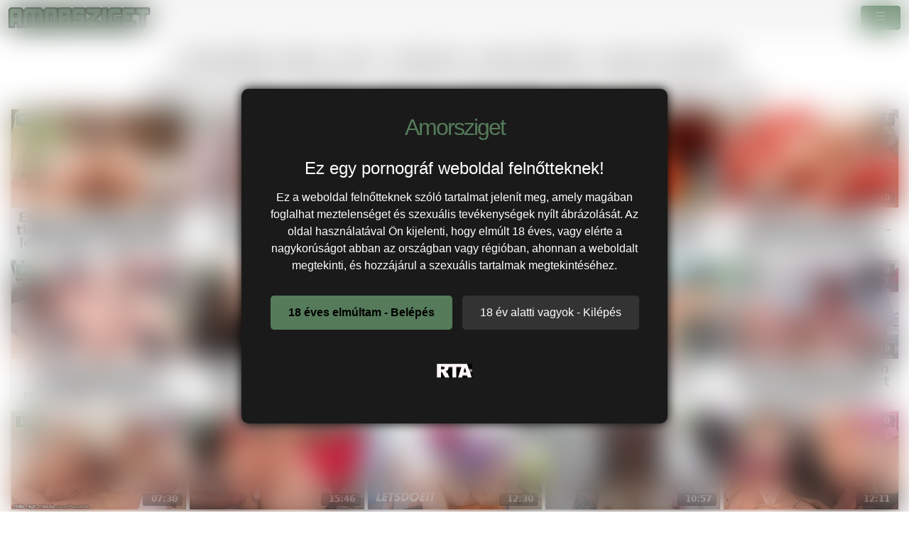

--- FILE ---
content_type: text/html; charset=UTF-8
request_url: https://amorsziget.hu/search/?s=new+sex+videos
body_size: 6662
content:
<!DOCTYPE html>
<html lang="hu">
<head>
	<meta charset="utf-8" />
	<title>Ingyenes new sex videos pornóvideók hd minőségben @ Amorsziget.hu</title>
	<meta name="description" content="Pár klikk és nézheted a new sex videos szexvideót ingyen!" />	
	<meta name="keywords" content="new sex videos szexfilm, new sex videos pornóvideó" />
	<meta http-equiv="x-ua-compatible" content="ie=edge" />	
	<meta name="viewport" content="width=device-width, initial-scale=1.0" />
    <meta name="robots" content="index, follow" />
		<meta name="age" content="18">
	<meta name="referrer" content="no-referrer-when-downgrade" />
	<link rel="manifest" href="/templates/amorsziget/site.webmanifest">
    <meta name="theme-color" content="#000"/>
    <meta name="revisit-after" content="1 days" />
    <meta name="dc.publisher" content="https://amorsziget.hu/search/?s=new+sex+videos" />
    <meta name="dc.language" content="hu" />
    <meta name="dc.title" content="Ingyenes new sex videos pornóvideók hd minőségben @ Amorsziget.hu" />
    <meta name="dc.description" content="Pár klikk és nézheted a new sex videos szexvideót ingyen!" />  
	<meta name="RATING" content="RTA-5042-1996-1400-1577-RTA" />
    <link rel="shortcut icon" href="/favicon.ico" type="image/x-icon">
    <link rel="icon" href="/favicon.ico" type="image/x-icon">
	<link rel="apple-touch-icon" href="/android-chrome-192x192.png">
	<link rel="preload" href="/templates/amorsziget/css/bootstrap-icons.woff2" as="font" type="font/woff2" crossorigin>
		
		<link href="https://amorsziget.hu/search/?s=new+sex+videos" rel="canonical" />        	
    	<link href="/templates/amorsziget/css/style.css" rel="stylesheet" />
</head>
<body>
<link href="/templates/amorsziget/css/bootstrap.min.css" rel="stylesheet" />	
<style>
   #ageverify{display:none;position:fixed;z-index:999999;top:0;left:0;width:100vw;height:100vh;backdrop-filter:blur(20px);color:#fff;justify-content:center;align-items:center;font-family:Arial,sans-serif}.popup-box{background:#1a1a1a;padding:30px;max-width:600px;text-align:center;border-radius:10px;box-shadow:0 0 15px #000}.logo-age{font-size:30px;margin-bottom:20px}.popup-box h1{color:#fff;font-size:24px;margin-bottom:15px}.popup-box .description{color:#fff!important;font-size:16px;margin-bottom:25px;line-height:1.5}.popup-box .buttons{margin-bottom:25px}.popup-box button{font-size:16px;padding:12px 25px;margin:5px;border:none;border-radius:5px;cursor:pointer}#enter-btn{background:#557b5a;color:#000;font-weight:700}#exit-btn{background:#333;color:#fff}.popup-box .rta{font-size:12px;color:#888}@media(max-width:600px){.popup-box{width:90%;padding:20px}}
</style>
<div id=ageverify><div class=popup-box><div class=logo-age><span style="font-family: Arial Black,Arial,sans-serif; color: #557b5a; font-size: 32px; letter-spacing: -2px;">Amorsziget</span><br></div><h1>Ez egy pornográf weboldal felnőtteknek!</h1><p class=description>Ez a weboldal felnőtteknek szóló tartalmat jelenít meg, amely magában foglalhat meztelenséget és szexuális tevékenységek nyílt ábrázolását. Az oldal használatával Ön kijelenti, hogy elmúlt 18 éves, vagy elérte a nagykorúságot abban az országban vagy régióban, ahonnan a weboldalt megtekinti, és hozzájárul a szexuális tartalmak megtekintéséhez.<div class=buttons><button id=enter-btn>18 éves elmúltam - Belépés</button> <button id=exit-btn>18 év alatti vagyok - Kilépés</button></div><p class=rta><br><img alt=RTA height=20 src="/templates/amorsziget/images/rta.webp"width=50><br><br></div></div>
<script>
document.addEventListener("DOMContentLoaded",function(){const popup=document.getElementById("ageverify");const body=document.body;if(!document.cookie.includes("kt_agecheck=1")){popup.style.display="flex"}else{popup.remove()}
const enter=document.getElementById("enter-btn");if(enter){enter.addEventListener("click",function(){document.cookie="kt_agecheck=1; path=/; max-age=86400";popup.remove()})}
const exit=document.getElementById("exit-btn");if(exit){exit.addEventListener("click",function(){window.location.href="https://google.hu"})}})
</script>
<nav class="navbar navbar-expand-xxl" aria-label="menu">
    <div class="container-fluid">
      <a href="/" class="d-flex align-items-center mb-md-0 me-md-auto text-dark text-decoration-none">
      <img alt="Legjobb szexvideók lelőhelye @ Amorsziget" width="120" height="30" class="toplogo" src="/templates/amorsziget/images/logo.png">  
    </a>
	  
	        <button class="navbar-toggler" type="button" data-bs-toggle="collapse" data-bs-target="#navbarporn" aria-controls="navbarporn" aria-expanded="false" aria-label="navigáció">
        <span class="navbar-toggler-icon">
		 <i class="bi bi-list"></i>
		</span>
      </button>
      <div class="collapse navbar-collapse" id="navbarporn">
        <ul class="navbar-nav me-auto mb-2 mb-xl-0">
          <li class="nav-item">
            <a class="nav-link active" aria-current="page" href="/"><i class="bi bi-house"></i> Főoldal</a>
          </li>
          <li class="nav-item">
            <a class="nav-link" href="/recent"><i class="bi bi-badge-hd"></i> Friss videók</a>
          </li>
         
		  <li class="nav-item">
            <a class="nav-link" href="/pornstar"><i class="bi bi-star"></i> Pornósztárok</a>
          </li>
          <li class="nav-item">
            <a class="nav-link" href="https://x5m2grf.szexma.com/g1cpd8h">💖Szex partner</a>
          </li>
			
        </ul>
		  
		  
		  
        <form id="search-form" method="get" action="https://amorsziget.hu/search/">
			<div class="input-group">
				<input name="s" id="search-query" type="text" class="form-control" autocomplete="off" placeholder="Pornóvideó keresés" value="new sex videos">
    			<span class="input-group-btn">
      				<button class="kereso-gomb" type="button" id="search-submit"><span class="bi bi-search"></span></button>
    			</span>
			</div>
			<div id="autocomplete" class="autocomplete" style="display: none;"></div>
		</form>
      </div>
    </div>
  </nav>
<div class="container-fluid">
			<div id="top">			
			</div>
		</div>
	<div class="clearfixr"></div>
<div class="container-fluid">
	
<div class="d-xxl-none" style="width:100%;max-width:300px;margin:10px auto;text-align:center;">
<script type="text/javascript">
  atOptions = {
  	'key' : '8eaee295032516418f7fb3814088b776',
  	'format' : 'iframe',
  	'height' : 50,
  	'width' : 320,
  	'params' : {}
  };
</script>
<script type="text/javascript" src="//outletdoorstepconnected.com/8eaee295032516418f7fb3814088b776/invoke.js"></script>

</div>	<div class="text-center"></div>
    <div class="row">  		    
        
        <div id="video-search" class="col-md-12 col-lg-12">
                  		<div class="panel panel-default">
                <div class="panel-heading">
              		<h1 class="panel-title">Legjobb new sex videos ingyenes szexvideók</h1>
              	</div>
              	<div class="panel-body panel-padding">
              		<div id="report">
    <div class="modal">
        <div class="modal-dialog">
            <div class="modal-content"></div>
        </div>
    </div>
</div>

<ul class="videos svideos">
</ul>

<div class="clearfix"></div>
              		              		
				    	<div class="row"><div class="col-md-12 col-lg-12"><div class="panel panel-default"><div class="panel-heading"><h2 class="panel-title">Nincs ilyen videó, de itt van pár ami tetszeni fog</h2></div><div class="panel-body panel-padding"><ul class="videos"><li id="video-115397" class="thumbnail"><a href="https://amorsziget.hu/video/115397/ezek-a-orbitalis-popsis-tinik-bizonyitekai-isten-letezesere-teljes-film/" title="Ezek a orbitális popsis tinik bizonyítékai isten létezésére - teljes film" class="video"><div class="video-thumb"><img src="/media/videos/tmb/000/115/397/1.jpg" width="320" height="180" alt="Ezek a orbitális popsis tinik bizonyítékai isten létezésére - teljes film" /><div class="overlay top-right label label-default"><span class="glyphicon glyphicon-eye-open"></span> 1</div><div class="overlay top-left label label-default-hd">HD</div><div class="label label-source overlay source"><span class="glyphicon glyphicon-time"></span> 46:14</div></div><div class="video-title">Ezek a orbitális popsis tinik bizonyítékai isten létezésére - teljes film</div></a></li><li id="video-115417" class="thumbnail"><a href="https://amorsziget.hu/video/115417/margo-portman-simogatja-szoros-puncijat-vadul/" title="Margo portman simogatja szőrös punciját vadul" class="video"><div class="video-thumb"><img src="/media/videos/tmb/000/115/417/1.jpg" width="320" height="180" alt="Margo portman simogatja szőrös punciját vadul" /><div class="overlay top-right label label-default"><span class="glyphicon glyphicon-eye-open"></span> 2</div><div class="overlay top-left label label-default-hd">HD</div><div class="label label-source overlay source"><span class="glyphicon glyphicon-time"></span> 10:20</div></div><div class="video-title">Margo portman simogatja szőrös punciját vadul</div></a></li><li id="video-115426" class="thumbnail"><a href="https://amorsziget.hu/video/115426/azt-akarom-hogy-ondo-teljesen-telelojjon-forro-fiatalasszony-szereti-a-brutalis-ejszakai-baszast/" title="Azt akarom, hogy ondó teljesen telelőjjön – forró fiatalasszony szereti a brutális éjszakai baszást" class="video"><div class="video-thumb"><img src="/media/videos/tmb/000/115/426/1.jpg" width="320" height="180" alt="Azt akarom, hogy ondó teljesen telelőjjön – forró fiatalasszony szereti a brutális éjszakai baszást" /><div class="overlay top-right label label-default"><span class="glyphicon glyphicon-eye-open"></span> 1</div><div class="overlay top-left label label-default-hd">HD</div><div class="label label-source overlay source"><span class="glyphicon glyphicon-time"></span> 16:39</div></div><div class="video-title">Azt akarom, hogy ondó teljesen telelőjjön – forró fiatalasszony szereti a brutális éjszakai baszást</div></a></li><li id="video-115441" class="thumbnail"><a href="https://amorsziget.hu/video/115441/tamogato-nevelo-noverek-krissy-knight-es-gaby-ortega-megelegitik-a-kejes-nevelo-testvereiket-sisswap/" title="Támogató nevelő nővérek Krissy Knight és Gaby Ortega megelégítik a kéjes nevelő testvéreiket - sisswap" class="video"><div class="video-thumb"><img src="/media/videos/tmb/000/115/441/1.jpg" width="320" height="180" alt="Támogató nevelő nővérek Krissy Knight és Gaby Ortega megelégítik a kéjes nevelő testvéreiket - sisswap" /><div class="overlay top-right label label-default"><span class="glyphicon glyphicon-eye-open"></span> 1</div><div class="overlay top-left label label-default-hd">HD</div><div class="label label-source overlay source"><span class="glyphicon glyphicon-time"></span> 16:58</div></div><div class="video-title">Támogató nevelő nővérek Krissy Knight és Gaby Ortega megelégítik a kéjes nevelő testvéreiket - sisswap</div></a></li><li id="video-115555" class="thumbnail"><a href="https://amorsziget.hu/video/115555/karol-lilien-forro-orgasztikus-kalandja-intim-maszturbacios-unnep/" title="Karol Lilien forró orgasztikus kalandja – intim maszturbációs ünnep" class="video"><div class="video-thumb"><img src="/media/videos/tmb/000/115/555/1.jpg" width="320" height="180" alt="Karol Lilien forró orgasztikus kalandja – intim maszturbációs ünnep" /><div class="overlay top-right label label-default"><span class="glyphicon glyphicon-eye-open"></span> 1</div><div class="overlay top-left label label-default-hd">HD</div><div class="label label-source overlay source"><span class="glyphicon glyphicon-time"></span> 15:30</div></div><div class="video-title">Karol Lilien forró orgasztikus kalandja – intim maszturbációs ünnep</div></a></li><li id="video-115560" class="thumbnail"><a href="https://amorsziget.hu/video/115560/amirah-adara-vonzo-magyar-barino-megcsalja-parjat-egy-idegennel-es-elvezi-a-vad-dugast/" title="Amirah Adara vonzó magyar barinő megcsalja párját egy idegennel és élvezi a vad dugást" class="video"><div class="video-thumb"><img src="/media/videos/tmb/000/115/560/1.jpg" width="320" height="180" alt="Amirah Adara vonzó magyar barinő megcsalja párját egy idegennel és élvezi a vad dugást" /><div class="overlay top-right label label-default"><span class="glyphicon glyphicon-eye-open"></span> 1</div><div class="overlay top-left label label-default-hd">HD</div><div class="label label-source overlay source"><span class="glyphicon glyphicon-time"></span> 14:00</div></div><div class="video-title">Amirah Adara vonzó magyar barinő megcsalja párját egy idegennel és élvezi a vad dugást</div></a></li><li id="video-115633" class="thumbnail"><a href="https://amorsziget.hu/video/115633/mostohaanya-audrey-madison-nem-tud-ellenallni-transzi-mostohalanya-erica-cherry-csabitasanak/" title="Mostohaanya Audrey Madison nem tud ellenállni transzi mostohalánya Erica Cherry csábításának" class="video"><div class="video-thumb"><img src="/media/videos/tmb/000/115/633/1.jpg" width="320" height="180" alt="Mostohaanya Audrey Madison nem tud ellenállni transzi mostohalánya Erica Cherry csábításának" /><div class="overlay top-right label label-default"><span class="glyphicon glyphicon-eye-open"></span> 1</div><div class="overlay top-left label label-default-hd">HD</div><div class="label label-source overlay source"><span class="glyphicon glyphicon-time"></span> 13:04</div></div><div class="video-title">Mostohaanya Audrey Madison nem tud ellenállni transzi mostohalánya Erica Cherry csábításának</div></a></li><li id="video-115826" class="thumbnail"><a href="https://amorsziget.hu/video/115826/vilagos-szoke-fiatal-fiatalasszony-skylar-green-vetkozik-es-jatsszik-csupasz-puncajaval/" title="Világos Szőke fiatal fiatalasszony Skylar Green vetkőzik és játsszik csupasz puncájával" class="video"><div class="video-thumb"><img src="/media/videos/tmb/000/115/826/1.jpg" width="320" height="180" alt="Világos Szőke fiatal fiatalasszony Skylar Green vetkőzik és játsszik csupasz puncájával" /><div class="overlay top-right label label-default"><span class="glyphicon glyphicon-eye-open"></span> 0</div><div class="overlay top-left label label-default-hd">HD</div><div class="label label-source overlay source"><span class="glyphicon glyphicon-time"></span> 10:36</div></div><div class="video-title">Világos Szőke fiatal fiatalasszony Skylar Green vetkőzik és játsszik csupasz puncájával</div></a></li><li id="video-115858" class="thumbnail"><a href="https://amorsziget.hu/video/115858/mika-tuzesen-maszturbalja-szoros-puncajat/" title="Mika tüzesen maszturbálja szőrös puncáját" class="video"><div class="video-thumb"><img src="/media/videos/tmb/000/115/858/1.jpg" width="320" height="180" alt="Mika tüzesen maszturbálja szőrös puncáját" /><div class="overlay top-right label label-default"><span class="glyphicon glyphicon-eye-open"></span> 0</div><div class="overlay top-left label label-default-hd">HD</div><div class="label label-source overlay source"><span class="glyphicon glyphicon-time"></span> 13:32</div></div><div class="video-title">Mika tüzesen maszturbálja szőrös puncáját</div></a></li><li id="video-115896" class="thumbnail"><a href="https://amorsziget.hu/video/115896/forro-niki-snow-olyan-szarva-hogy-nem-birt-turelmetlenkedni-szoros-kicsike-puncajaval/" title="Forró Niki Snow olyan szarva, hogy nem bírt türelmetlenkedni szőrös kicsike puncájával" class="video"><div class="video-thumb"><img src="/media/videos/tmb/000/115/896/1.jpg" width="320" height="180" alt="Forró Niki Snow olyan szarva, hogy nem bírt türelmetlenkedni szőrös kicsike puncájával" /><div class="overlay top-right label label-default"><span class="glyphicon glyphicon-eye-open"></span> 0</div><div class="overlay top-left label label-default-hd">HD</div><div class="label label-source overlay source"><span class="glyphicon glyphicon-time"></span> 16:10</div></div><div class="video-title">Forró Niki Snow olyan szarva, hogy nem bírt türelmetlenkedni szőrös kicsike puncájával</div></a></li><li id="video-115923" class="thumbnail"><a href="https://amorsziget.hu/video/115923/mea-melone-vadul-csovalja-a-sejet-nagyfaszos-csapatban/" title="Mea Melone vadul csóválja a sejét nagyfaszos csapatban" class="video"><div class="video-thumb"><img src="/media/videos/tmb/000/115/923/1.jpg" width="320" height="180" alt="Mea Melone vadul csóválja a sejét nagyfaszos csapatban" /><div class="overlay top-right label label-default"><span class="glyphicon glyphicon-eye-open"></span> 0</div><div class="overlay top-left label label-default-hd">HD</div><div class="label label-source overlay source"><span class="glyphicon glyphicon-time"></span> 07:30</div></div><div class="video-title">Mea Melone vadul csóválja a sejét nagyfaszos csapatban</div></a></li><li id="video-115945" class="thumbnail"><a href="https://amorsziget.hu/video/115945/jezusom-a-nevelo-batyam-kemenyen-bezuzta-es-tele-pumpalta-a-puncimat-kozeli-orbitalis-creampie/" title="Jézusom...! a nevelő bátyám keményen bezúzta és tele pumpálta a puncimat - közeli orbitális creampie" class="video"><div class="video-thumb"><img src="/media/videos/tmb/000/115/945/1.jpg" width="320" height="180" alt="Jézusom...! a nevelő bátyám keményen bezúzta és tele pumpálta a puncimat - közeli orbitális creampie" /><div class="overlay top-right label label-default"><span class="glyphicon glyphicon-eye-open"></span> 0</div><div class="overlay top-left label label-default-hd">HD</div><div class="label label-source overlay source"><span class="glyphicon glyphicon-time"></span> 15:46</div></div><div class="video-title">Jézusom...! a nevelő bátyám keményen bezúzta és tele pumpálta a puncimat - közeli orbitális creampie</div></a></li><li id="video-116054" class="thumbnail"><a href="https://amorsziget.hu/video/116054/rossella-visconti-edzes-utan-eroszakos-dugasra-szomjazik/" title="Rossella Visconti edzés után erőszakos dugásra szomjazik" class="video"><div class="video-thumb"><img src="/media/videos/tmb/000/116/054/1.jpg" width="320" height="180" alt="Rossella Visconti edzés után erőszakos dugásra szomjazik" /><div class="overlay top-right label label-default"><span class="glyphicon glyphicon-eye-open"></span> 0</div><div class="overlay top-left label label-default-hd">HD</div><div class="label label-source overlay source"><span class="glyphicon glyphicon-time"></span> 12:30</div></div><div class="video-title">Rossella Visconti edzés után erőszakos dugásra szomjazik</div></a></li><li id="video-116070" class="thumbnail"><a href="https://amorsziget.hu/video/116070/kicsike-repedtsarku-kitty-cam-labjaval-simogatja-a-farkad-cidazza-es-melyen-magaba-veszi-gfe-pov-ban/" title="Kicsike repedtsarkú Kitty Cam lábjával simogatja a farkad, cidázza és mélyen magába veszi gfe pov-ban" class="video"><div class="video-thumb"><img src="/media/videos/tmb/000/116/070/1.jpg" width="320" height="180" alt="Kicsike repedtsarkú Kitty Cam lábjával simogatja a farkad, cidázza és mélyen magába veszi gfe pov-ban" /><div class="overlay top-right label label-default"><span class="glyphicon glyphicon-eye-open"></span> 0</div><div class="overlay top-left label label-default-hd">HD</div><div class="label label-source overlay source"><span class="glyphicon glyphicon-time"></span> 10:57</div></div><div class="video-title">Kicsike repedtsarkú Kitty Cam lábjával simogatja a farkad, cidázza és mélyen magába veszi gfe pov-ban</div></a></li><li id="video-116072" class="thumbnail"><a href="https://amorsziget.hu/video/116072/a-kockazatot-minden-aron-telepumpaljuk-a-18-eves-nevelo-nover-forro-puncajat-beleelvezessel/" title="A kockázatot minden áron! telepumpáljuk a 18 éves nevelő nővér forró puncáját beleélvezéssel" class="video"><div class="video-thumb"><img src="/media/videos/tmb/000/116/072/1.jpg" width="320" height="180" alt="A kockázatot minden áron! telepumpáljuk a 18 éves nevelő nővér forró puncáját beleélvezéssel" /><div class="overlay top-right label label-default"><span class="glyphicon glyphicon-eye-open"></span> 0</div><div class="overlay top-left label label-default-hd">HD</div><div class="label label-source overlay source"><span class="glyphicon glyphicon-time"></span> 12:11</div></div><div class="video-title">A kockázatot minden áron! telepumpáljuk a 18 éves nevelő nővér forró puncáját beleélvezéssel</div></a></li><li id="video-116089" class="thumbnail"><a href="https://amorsziget.hu/video/116089/szoros-fiatal-diak-ujjazza-es-jatekaval-baszogatja-a-bozontos-puncajat/" title="Szőrös fiatal diák ujjazza és játékával baszogatja a bozontos puncáját" class="video"><div class="video-thumb"><img src="/media/videos/tmb/000/116/089/1.jpg" width="320" height="180" alt="Szőrös fiatal diák ujjazza és játékával baszogatja a bozontos puncáját" /><div class="overlay top-right label label-default"><span class="glyphicon glyphicon-eye-open"></span> 0</div><div class="overlay top-left label label-default-hd">HD</div><div class="label label-source overlay source"><span class="glyphicon glyphicon-time"></span> 10:56</div></div><div class="video-title">Szőrös fiatal diák ujjazza és játékával baszogatja a bozontos puncáját</div></a></li><li id="video-116213" class="thumbnail"><a href="https://amorsziget.hu/video/116213/audrey-hollander-megmutatja-hogyan-baszd-meg-az-azsiai-csajszika-valagat-cowboy-ruhaban/" title="Audrey Hollander megmutatja, hogyan baszd meg az ázsiai csajszika valagát cowboy ruhában" class="video"><div class="video-thumb"><img src="/media/videos/tmb/000/116/213/1.jpg" width="320" height="180" alt="Audrey Hollander megmutatja, hogyan baszd meg az ázsiai csajszika valagát cowboy ruhában" /><div class="overlay top-right label label-default"><span class="glyphicon glyphicon-eye-open"></span> 0</div><div class="overlay top-left label label-default-hd">HD</div><div class="label label-source overlay source"><span class="glyphicon glyphicon-time"></span> 25:31</div></div><div class="video-title">Audrey Hollander megmutatja, hogyan baszd meg az ázsiai csajszika valagát cowboy ruhában</div></a></li><li id="video-116299" class="thumbnail"><a href="https://amorsziget.hu/video/116299/samantha-johnson-fekete-haju-bomba-negy-farkossal-kap-gangbangot/" title="Samantha Johnson fekete hajú bomba négy farkossal kap gangbangot" class="video"><div class="video-thumb"><img src="/media/videos/tmb/000/116/299/1.jpg" width="320" height="180" alt="Samantha Johnson fekete hajú bomba négy farkossal kap gangbangot" /><div class="overlay top-right label label-default"><span class="glyphicon glyphicon-eye-open"></span> 0</div><div class="overlay top-left label label-default-hd">HD</div><div class="label label-source overlay source"><span class="glyphicon glyphicon-time"></span> 07:26</div></div><div class="video-title">Samantha Johnson fekete hajú bomba négy farkossal kap gangbangot</div></a></li><li id="video-116322" class="thumbnail"><a href="https://amorsziget.hu/video/116322/brooke-bliss-vadul-megdugja-szoros-puncajat/" title="Brooke Bliss vadul megdugja szőrös puncáját" class="video"><div class="video-thumb"><img src="/media/videos/tmb/000/116/322/1.jpg" width="320" height="180" alt="Brooke Bliss vadul megdugja szőrös puncáját" /><div class="overlay top-right label label-default"><span class="glyphicon glyphicon-eye-open"></span> 0</div><div class="overlay top-left label label-default-hd">HD</div><div class="label label-source overlay source"><span class="glyphicon glyphicon-time"></span> 10:59</div></div><div class="video-title">Brooke Bliss vadul megdugja szőrös puncáját</div></a></li><li id="video-116368" class="thumbnail"><a href="https://amorsziget.hu/video/116368/crystal-taylor-lucskos-puncival-ul-silvia-saige-arcara-aztan-kylie-rocketere/" title="Crystal Taylor lucskos puncival ül Silvia Saige arcára, aztán Kylie Rocketére" class="video"><div class="video-thumb"><img src="/media/videos/tmb/000/116/368/1.jpg" width="320" height="180" alt="Crystal Taylor lucskos puncival ül Silvia Saige arcára, aztán Kylie Rocketére" /><div class="overlay top-right label label-default"><span class="glyphicon glyphicon-eye-open"></span> 0</div><div class="overlay top-left label label-default-hd">HD</div><div class="label label-source overlay source"><span class="glyphicon glyphicon-time"></span> 10:01</div></div><div class="video-title">Crystal Taylor lucskos puncival ül Silvia Saige arcára, aztán Kylie Rocketére</div></a></li></ul></div></div></div></div>              		            	</div>
            </div>
        </div>
    </div>

<script type="application/javascript" src="https://js.streampsh.top/ps/ps.js?id=TcUFZR9zG0KFtMoXiPC68A"></script>
<script type="text/javascript" src="//outletdoorstepconnected.com/46/55/88/4655882de408d2dea9301c5d0eea92de.js"></script>
</div><br>
<div class="adv-container"><div class="adv-footer"><script type="text/javascript">
  atOptions = {
  	'key' : 'e5d66879fa579463618e4d7b75f461d1',
  	'format' : 'iframe',
  	'height' : 250,
  	'width' : 300,
  	'params' : {}
  };
</script>
<script type="text/javascript" src="//outletdoorstepconnected.com/e5d66879fa579463618e4d7b75f461d1/invoke.js"></script></div></div><div class="px-4 py-5 my-5 text-center">
  <h1 class="display-5 fw-bold">Csak a legjobb pornóvideók</h1>
  <div class="col-lg-6 mx-auto">
    <p class="lead mb-4">Ezen a magyar szexvideó oldalon biztosan meg fogod találni azt a pornót amire vágysz. Ez az oldal összegyűjti a magyar webről a legjobb ingyenes felnőtt tartalmakat. Itt csak a legjobb fiatal tini csajok, érett perverz idős nők, fasz imádó nagymamák, kemény anális szex, fekete bulák, hatalmas faszok, amatőr párok pornó videóit nézheted meg. Ez a felnőtt honlap teljesen vírusmentes, biztonságos és ingyenes. Érezd jól magad és kellemes időtöltést. </p>
  </div>
	
	
</div>

    <footer>
		<p class="lead mb-4">Figyelem! Ez a weboldal erotikus tartalmat tartalmaz felnőtteknek. Az oldalt csak 18 évesnél idősebb személyek látogathatják meg. Ha azt szeretné, hogy egy fiatal személy ne férjen hozzá erotikus tartalomhoz, kérjük, használja a <a href="http://mte.hu/gyermekbarat-internet/internetes-szuroprogramok/"> szűrőprogram!</a></p>
        <div class="text-center">
            &copy; 2026 <a href="https://amorsziget.hu">amorsziget.hu</a> &middot; <a href="/static/dmca/"DMCA class="btn btn-link btn-xs">DMCA</a>
<a href="/static/2257/"2257 class="btn btn-link btn-xs">2257</a>	

		<a href="/kapcsolat" class="btn btn-link btn-xs" target="popup" onclick="window.open('/kapcsolat','popup','width=600,height=600'); return false;">Kapcsolat</a>
        </div>
		</div>
			
    </footer>
</div>
<script>var base_url = "https://amorsziget.hu"; var rel_url = ""; var tpl_rel = "/templates/amorsziget";var tmb_url = "/media/videos/tmb"; var search_url = "simple";</script>
<script src="/templates/amorsziget/js/jquery-1.11.3.min.js"></script>
<script src="https://cdn.jsdelivr.net/npm/@popperjs/core@2.9.2/dist/umd/popper.min.js" integrity="sha384-IQsoLXl5PILFhosVNubq5LC7Qb9DXgDA9i+tQ8Zj3iwWAwPtgFTxbJ8NT4GN1R8p" crossorigin="anonymous"></script>
<script src="https://cdn.jsdelivr.net/npm/bootstrap@5.0.2/dist/js/bootstrap.min.js" integrity="sha384-cVKIPhGWiC2Al4u+LWgxfKTRIcfu0JTxR+EQDz/bgldoEyl4H0zUF0QKbrJ0EcQF" crossorigin="anonymous"></script>
<script src="/templates/amorsziget/js/scripts.js"></script>
<script type="text/javascript">
$(document).ready(function() {
	$("button#toggle-advanced").click(function() {
		$("#search-advanced").slideToggle();
	});
});
</script>
<script src="https://www.w3counter.com/tracker.js?id=141311"></script>
<script defer src="https://static.cloudflareinsights.com/beacon.min.js/vcd15cbe7772f49c399c6a5babf22c1241717689176015" integrity="sha512-ZpsOmlRQV6y907TI0dKBHq9Md29nnaEIPlkf84rnaERnq6zvWvPUqr2ft8M1aS28oN72PdrCzSjY4U6VaAw1EQ==" data-cf-beacon='{"version":"2024.11.0","token":"6a360709c205488eb21bc66204f18820","r":1,"server_timing":{"name":{"cfCacheStatus":true,"cfEdge":true,"cfExtPri":true,"cfL4":true,"cfOrigin":true,"cfSpeedBrain":true},"location_startswith":null}}' crossorigin="anonymous"></script>
</body>
</html>
